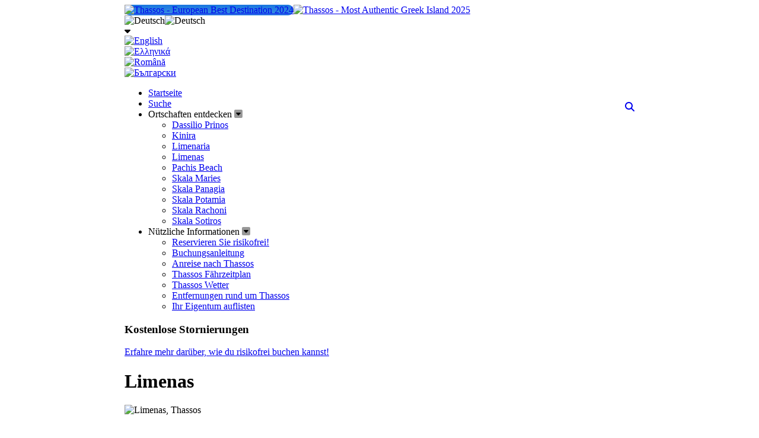

--- FILE ---
content_type: text/html; charset=utf-8
request_url: https://www.thassos-holiday-rentals.com/de/limenas/
body_size: 13480
content:

<!DOCTYPE html PUBLIC "-//W3C//DTD XHTML 1.0 Transitional//EN" "http://www.w3.org/TR/xhtml1/DTD/xhtml1-transitional.dtd">
<html xmlns="http://www.w3.org/1999/xhtml" xml:lang="de-de" lang="de-de" >
  <head>
<link rel="stylesheet" href="/templates/rt_infuse_j15/css/css-e1b86646fa77635c9cd22ae02bc9226d.php" type="text/css" />


<link rel="stylesheet" href="/templates/rt_infuse_j15/css/thr/css-fdca4d7dbe8f8aa3da6fa36513633bab.php" type="text/css" />


<link rel="stylesheet" href="/templates/system/css/css-8754621e834e0383798d8e1b76e794bf.php" type="text/css" />


<link rel="stylesheet" href="/templates/rt_infuse_j15/plugins/flickity/css-796563e210517d27fdca1a82192cbfce.php" type="text/css" />


<link rel="stylesheet" href="/templates/rt_infuse_j15/plugins/mobiscroll/v1/css/css-bbcba3c009000fa58e1045683787b1a2.php" type="text/css" />


<link rel="stylesheet" href="/templates/rt_infuse_j15/plugins/animate/css-bc72ff36b4d1d364aafc3619895b3883.php" type="text/css" />


<link rel="stylesheet" href="/modules/mod_jflanguageselection/tmpl/css-1537481d9032d473411a9247313da23e.php" type="text/css" />


<script type="text/javascript" src="/cache/js-16a8413340ababc36427ccde4bb2c816.php" defer></script>


    <meta name="viewport" content="width=860">
    <!-- <meta name="google" content="notranslate"> -->
    <script type="text/javascript" src="/templates/rt_infuse_j15/plugins/jquery/jquery.min.js"></script>
    
    
    
          
            
    
    <script src="https://kit.fontawesome.com/b2fc37ff1a.js" crossorigin="anonymous" async defer></script>
      <base href="https://www.thassos-holiday-rentals.com/de/limenas/" />
  <meta http-equiv="content-type" content="text/html; charset=utf-8" />
  <meta name="robots" content="index, follow" />
  <meta name="keywords" content="Limenas, Limenas ist die Hauptstadt von Thassos und hat Strände, Ruinen und alles, was Sie für Ihren Urlaub benötigen." />
  <meta name="description" content="Private Villen, Ferienhäuser, Apartments und Bungalows, perfekt für große Gruppen, lange Aufenthalte und wirklich einzigartige Erlebnisse auf Thassos. Buchen Sie Ihre jetzt, risikofrei!" />
  
  <title>Thassos Holiday Rentals - Ferienwohnungen in Limenas finden</title>
  <link rel="canonical" href="https://www.thassos-holiday-rentals.com/de/limenas/">
  
  
  
  
  
  
  
  
  
  
  
  
  
  
  
  
  
  
  
  
  
  <style type="text/css">
    <!--

	div.wrapper { margin: 0 auto; width: 860px;padding:0;}
	body { min-width:860px;}
	#inset-block-left { width:0px;padding:0;}
	#inset-block-right { width:0px;padding:0;}
	#maincontent-block { margin-right:0px;margin-left:0px;}
	
	.s-c-s .colmid { left:0px;}
	.s-c-s .colright { margin-left:-0px;}
	.s-c-s .col1pad { margin-left:0px;}
	.s-c-s .col2 { left:0px;width:0px;}
	.s-c-s .col3 { width:0px;}
	
	.s-c-x .colright { left:0px;}
	.s-c-x .col1wrap { right:0px;}
	.s-c-x .col1 { margin-left:0px;}
	.s-c-x .col2 { right:0px;width:0px;}
	
	.x-c-s .colright { margin-left:-0px;}
	.x-c-s .col1 { margin-left:0px;}
	.x-c-s .col3 { left:0px;width:0px;}
	
    -->
  </style>
  
  
  
  
  <script type="text/javascript">

		        window.addEventListener('load', function(event) {
					new Fusion('ul.menutop', {
						pill: 1,
						effect: 'slide and fade',
						opacity: 1,
						hideDelay: 500,
						tweakInitial: {'x': -12, 'y': 2},
        				tweakSubsequent: {'x': -12, 'y': -14},
						menuFx: {duration: 400, transition: Fx.Transitions.Quint.easeOut},
						pillFx: {duration: 400, transition: Fx.Transitions.Quint.easeOut}
					});
	            });
		window.templatePath = '/templates/rt_infuse_j15';
		window.uri = '';
		window.currentStyle = 'style4';
	
  </script>
  <link rel="stylesheet" href="https://www.thassos-holiday-rentals.com/components/com_sobi2/includes/com_sobi2.css" type="text/css" />

    
                
    
                          
          <style>
        /* roboto-regular - latin_greek_cyrillic */
        @font-face {
          font-family: 'Roboto';
          font-style: normal;
          font-weight: 400;
          font-display: swap;
          src: url('/templates/rt_infuse_j15/fonts/roboto-v20-latin_greek_cyrillic-regular.eot'); /* IE9 Compat Modes */
          src: local(''),
              url('/templates/rt_infuse_j15/fonts/roboto-v20-latin_greek_cyrillic-regular.eot?#iefix') format('embedded-opentype'), /* IE6-IE8 */
              url('/templates/rt_infuse_j15/fonts/roboto-v20-latin_greek_cyrillic-regular.woff2') format('woff2'), /* Super Modern Browsers */
              url('/templates/rt_infuse_j15/fonts/roboto-v20-latin_greek_cyrillic-regular.woff') format('woff'), /* Modern Browsers */
              url('/templates/rt_infuse_j15/fonts/roboto-v20-latin_greek_cyrillic-regular.ttf') format('truetype'), /* Safari, Android, iOS */
              url('/templates/rt_infuse_j15/fonts/roboto-v20-latin_greek_cyrillic-regular.svg#Roboto') format('svg'); /* Legacy iOS */
        }
        /* roboto-700 - latin_greek_cyrillic */
        @font-face {
          font-family: 'Roboto';
          font-style: normal;
          font-weight: 700;
          font-display: swap;
          src: url('/templates/rt_infuse_j15/fonts/roboto-v20-latin_greek_cyrillic-700.eot'); /* IE9 Compat Modes */
          src: local(''),
              url('/templates/rt_infuse_j15/fonts/roboto-v20-latin_greek_cyrillic-700.eot?#iefix') format('embedded-opentype'), /* IE6-IE8 */
              url('/templates/rt_infuse_j15/fonts/roboto-v20-latin_greek_cyrillic-700.woff2') format('woff2'), /* Super Modern Browsers */
              url('/templates/rt_infuse_j15/fonts/roboto-v20-latin_greek_cyrillic-700.woff') format('woff'), /* Modern Browsers */
              url('/templates/rt_infuse_j15/fonts/roboto-v20-latin_greek_cyrillic-700.ttf') format('truetype'), /* Safari, Android, iOS */
              url('/templates/rt_infuse_j15/fonts/roboto-v20-latin_greek_cyrillic-700.svg#Roboto') format('svg'); /* Legacy iOS */
        }

        /* roboto-condensed-regular - latin_greek_cyrillic */
        @font-face {
          font-family: 'Roboto Condensed';
          font-style: normal;
          font-weight: 400;
          font-display: swap;
          src: url('/templates/rt_infuse_j15/fonts/roboto-condensed-v19-latin_greek_cyrillic-regular.eot'); /* IE9 Compat Modes */
          src: local(''),
              url('/templates/rt_infuse_j15/fonts/roboto-condensed-v19-latin_greek_cyrillic-regular.eot?#iefix') format('embedded-opentype'), /* IE6-IE8 */
              url('/templates/rt_infuse_j15/fonts/roboto-condensed-v19-latin_greek_cyrillic-regular.woff2') format('woff2'), /* Super Modern Browsers */
              url('/templates/rt_infuse_j15/fonts/roboto-condensed-v19-latin_greek_cyrillic-regular.woff') format('woff'), /* Modern Browsers */
              url('/templates/rt_infuse_j15/fonts/roboto-condensed-v19-latin_greek_cyrillic-regular.ttf') format('truetype'), /* Safari, Android, iOS */
              url('/templates/rt_infuse_j15/fonts/roboto-condensed-v19-latin_greek_cyrillic-regular.svg#RobotoCondensed') format('svg'); /* Legacy iOS */
        }

        /* roboto-slab-regular - latin_greek_cyrillic */
        @font-face {
          font-family: 'Roboto Slab';
          font-style: normal;
          font-weight: 400;
          font-display: swap;
          src: url('/templates/rt_infuse_j15/fonts/roboto-slab-v13-latin_greek_cyrillic-regular.eot'); /* IE9 Compat Modes */
          src: local(''),
              url('/templates/rt_infuse_j15/fonts/roboto-slab-v13-latin_greek_cyrillic-regular.eot?#iefix') format('embedded-opentype'), /* IE6-IE8 */
              url('/templates/rt_infuse_j15/fonts/roboto-slab-v13-latin_greek_cyrillic-regular.woff2') format('woff2'), /* Super Modern Browsers */
              url('/templates/rt_infuse_j15/fonts/roboto-slab-v13-latin_greek_cyrillic-regular.woff') format('woff'), /* Modern Browsers */
              url('/templates/rt_infuse_j15/fonts/roboto-slab-v13-latin_greek_cyrillic-regular.ttf') format('truetype'), /* Safari, Android, iOS */
              url('/templates/rt_infuse_j15/fonts/roboto-slab-v13-latin_greek_cyrillic-regular.svg#RobotoSlab') format('svg'); /* Legacy iOS */
        }
      </style>
        <!-- Global site tag (gtag.js) - Google Analytics -->
    <script async src="https://www.googletagmanager.com/gtag/js?id=UA-3144881-21"></script>
    <script>
      window.dataLayer = window.dataLayer || [];
      function gtag(){dataLayer.push(arguments);}
      gtag('js', new Date());

      gtag('config', 'UA-3144881-21');

      (function(h,o,t,j,a,r){
        h.hj=h.hj||function(){(h.hj.q=h.hj.q||[]).push(arguments)};
        h._hjSettings={hjid:2363563,hjsv:6};
        a=o.getElementsByTagName('head')[0];
        r=o.createElement('script');r.async=1;
        r.src=t+h._hjSettings.hjid+j+h._hjSettings.hjsv;
        a.appendChild(r);
      })(window,document,'https://static.hotjar.com/c/hotjar-','.js?sv=');

      window.onerror = function(message, source, lineno, colno, error) {
        gtag('event', `${message}`, {
          'event_label': `${source}:${lineno}:${colno}`,
          'event_category': 'Javascript Error',
          'non_interaction': true
        });
      }
    </script>

    
  </head>
  <body id="ff-roboto" class="f-roboto style4 full  iehandle">
  <!--Begin Header-->
  <div id="header">
    <div class="wrapper">
      <div class="padding">
        <!--Begin Logo-->
                <div class="logo-module" style="overflow: visible;">
                      <a href="/de" id="logo"></a>
          
          <div id="thassos-awards" style="display: flex; column-gap: 15px;">
            <a href="/images/thassos-top-20/thassos-top-20.pdf">
              <img alt="Thassos - European Best Destination 2024" src="/images/thassos-top-20/thassos-top-20.png" style="width: 142px; background: rgb(27, 119, 223); border-radius: 32px; background: linear-gradient(180deg, rgba(27, 119, 223, 1) 0%, rgba(57, 143, 227, 1) 100%);">
            </a>
            <a href="https://www.worldtravelawards.com/award-greeces-leading-authentic-island-destination-2025" rel="noopener noreferrer">
              <img alt="Thassos - Most Authentic Greek Island 2025" src="/images/thassos_most_authentic_greek_island_2025.png" style="width: 95px;">
            </a>
          </div>

        </div>
                <!--End Logo-->
        
                <div id="top-right-surround">
                <div id="top-right">		<div class="moduletable">
					<div id="jflanguageselection"><div class="rawimages"><div id="active_language"><img src="https://www.thassos-holiday-rentals.com/modules/mod_jflanguageselection/flags/de-DE.png" alt="Deutsch" title="Deutsch" /><img src="https://www.thassos-holiday-rentals.com/modules/mod_jflanguageselection/flags/de-AT.png" alt="Deutsch" title="Deutsch" /></div></div><i class="dropdown fas fa-caret-down"></i><div class="inactive_languages"><div><a href="https://www.thassos-holiday-rentals.com/en/limenas/"><img src="https://www.thassos-holiday-rentals.com/modules/mod_jflanguageselection/flags/en-GB.png" alt="English" title="English" /></a></div><div><a href="https://www.thassos-holiday-rentals.com/gr/limenas/"><img src="https://www.thassos-holiday-rentals.com/modules/mod_jflanguageselection/flags/el-GR.png" alt="Ελληνικά" title="Ελληνικά" /></a></div><div><a href="https://www.thassos-holiday-rentals.com/ro/limenas/"><img src="https://www.thassos-holiday-rentals.com/modules/mod_jflanguageselection/flags/ro-RO.png" alt="Română" title="Română" /></a></div><div><a href="https://www.thassos-holiday-rentals.com/bg/limenas/"><img src="https://www.thassos-holiday-rentals.com/modules/mod_jflanguageselection/flags/bg-BG.png" alt="Български" title="Български" /></a></div></div></div></div><!--JoomFish V2.1.7 (Dafad)-->
<!-- &copy; 2003-2011 Think Network, released under the GPL. -->
<!-- More information: at http://www.joomfish.net -->
		</div>
	</div>
                <!--Begin Search-->
                <!--End Search-->
        </div>
              </div>
    </div>
  </div>
  <!--End Header-->
  <div class="wrapper">
    <!--Begin Showcase-->
        <div class="show-m">
      <!--Begin Horizontal Menu-->
            <div id="horiz-menu" class="fusion">
        <div class="wrapper">
          <div class="padding">
            <div id="horizmenu-surround">
                          <ul class="menutop level1" >
			<li class="item6 root" >
			<a class="orphan item bullet" href="/de"  >
			<span>
		    			Startseite			   
			</span>
		</a>
		
		
</li>	
			<li class="item80 root" >
			<a class="orphan item image" href="/de/search/"  >
			<span>
		    		                      <i class="fas fa-search" style="float: right;margin: 6px 0px 0 10px;"></i>
            		    			Suche			   
			</span>
		</a>
		
		
</li>	
			<li class="item23 parent active root" >
			<span class="daddy item bullet nolink">
		    <span>
		        		    Ortschaften entdecken		                  <i class="fad fa-caret-square-down"></i>
      		    </span>
		</span>
		
			<div class="fusion-submenu-wrapper level2 columns2">
			<div class="drop-top"></div>
			<ul class="level2 columns2">
							
					<li class="item71" >
			<a class="orphan item bullet" href="/de/dassilio-prinos/"  >
			<span>
		    			Dassilio Prinos			   
			</span>
		</a>
		
		
</li>	
							
					<li class="item5" >
			<a class="orphan item bullet" href="/de/kinira/"  >
			<span>
		    			Kinira			   
			</span>
		</a>
		
		
</li>	
							
					<li class="item60" >
			<a class="orphan item bullet" href="/de/limenaria/"  >
			<span>
		    			Limenaria			   
			</span>
		</a>
		
		
</li>	
							
					<li class="item16 active" >
			<a class="orphan item bullet" href="/de/limenas/"  >
			<span>
		    			Limenas			   
			</span>
		</a>
		
		
</li>	
							
					<li class="item21" >
			<a class="orphan item bullet" href="/de/pachis-beach/"  >
			<span>
		    			Pachis Beach			   
			</span>
		</a>
		
		
</li>	
							
					<li class="item62" >
			<a class="orphan item bullet" href="/de/skala-maries/"  >
			<span>
		    			Skala Maries			   
			</span>
		</a>
		
		
</li>	
							
					<li class="item7" >
			<a class="orphan item bullet" href="/de/skala-panagia/"  >
			<span>
		    			Skala Panagia			   
			</span>
		</a>
		
		
</li>	
							
					<li class="item13" >
			<a class="orphan item bullet" href="/de/skala-potamia/"  >
			<span>
		    			Skala Potamia			   
			</span>
		</a>
		
		
</li>	
							
					<li class="item18" >
			<a class="orphan item bullet" href="/de/skala-rachoni/"  >
			<span>
		    			Skala Rachoni			   
			</span>
		</a>
		
		
</li>	
							
					<li class="item64" >
			<a class="orphan item bullet" href="/de/skala-sotiros/"  >
			<span>
		    			Skala Sotiros			   
			</span>
		</a>
		
		
</li>	
							</ul>
		</div>
		
</li>	
			<li class="item26 parent root" >
			<span class="daddy item bullet nolink">
		    <span>
		        		    Nützliche Informationen		                  <i class="fad fa-caret-square-down"></i>
      		    </span>
		</span>
		
			<div class="fusion-submenu-wrapper level2">
			<div class="drop-top"></div>
			<ul class="level2">
							
					<li class="item81" >
			<a class="orphan item bullet" href="/de/book-risk-free"  >
			<span>
		    			Reservieren Sie risikofrei!			   
			</span>
		</a>
		
		
</li>	
							
					<li class="item55" >
			<a class="orphan item bullet" href="/de/booking-guide"  >
			<span>
		    			Buchungsanleitung			   
			</span>
		</a>
		
		
</li>	
							
					<li class="item56" >
			<a class="orphan item bullet" href="/de/traveling-to-thassos"  >
			<span>
		    			Anreise nach Thassos			   
			</span>
		</a>
		
		
</li>	
							
					<li class="item17" >
			<a class="orphan item bullet" href="/de/thassos-ferry-schedules"  >
			<span>
		    			Thassos Fährzeitplan			   
			</span>
		</a>
		
		
</li>	
							
					<li class="item82" >
			<a class="orphan item bullet" href="/de/thassos-weather"  >
			<span>
		    			Thassos Wetter			   
			</span>
		</a>
		
		
</li>	
							
					<li class="item57" >
			<a class="orphan item bullet" href="/de/distances-around-thassos"  >
			<span>
		    			Entfernungen rund um Thassos			   
			</span>
		</a>
		
		
</li>	
							
					<li class="item25" >
			<a class="orphan item bullet" href="/de/list-your-property"  >
			<span>
		    			Ihr Eigentum auflisten			   
			</span>
		</a>
		
		
</li>	
							</ul>
		</div>
		
</li>	
	</ul>
                        </div>
          <div class="clr"></div>
          </div>
        </div>
      </div>
            <!--End Horizontal Menu-->
      <!--Begin Showcase Modules-->
                  <div id="showmodules" class="spacer w99">
                <div class="block full">
          	<div class="">
		<div class="moduletable">
			<div class="module-padding">
								<h3>Kostenlose Stornierungen</h3>
<p><a href="/de/book-risk-free/">Erfahre mehr darüber, wie du risikofrei buchen kannst!</a></p>			</div>
		</div>
	</div>
	
        </div>
                              </div>
            <!--End Showcase Modules-->
    </div>
        <!--End Showcase-->
    <!--Begin Scroller-->
        <!--End Scroller-->
    <!--Begin Main Body-->
    <div class="main-m">
      <div id="main-body">
        <div id="main-content" class="x-c-x">
            <div class="colmask leftmenu "><div class="wrapper">                <div class="colmid">
                  <div class="colright">
                   <!--Begin Main Column (col1wrap)-->
                  <div class="col1wrap">
                      <div class="col1pad">
                          <div class="col1">
                          <div id="maincol">
                                                                                                  <div class="bodycontent">
                                                                                    <div id="maincontent-block">
                            
                                                        
<!-- Start of Sigsiu Online Business Index 2 component -->
<div class="componentheading"></div>
<div class='sobi2 '>



<div class="sobi2CompDesc">
	<div class='category_description hidden'><!-- GENERATED: 2021-02-22T10:52:47+02:00 -->

<h1 class="header">Limenas</h1>
<img class="village" src="/../images/villages/limenas.jpg" alt="Limenas, Thassos">

<p>Limenas, auch als die Stadt Thassos bekannt, ist die historisch und kulturell reiche Hauptstadt der Insel. Hier finden Sie alle Einrichtungen, die Sie von einer griechischen Insel erwarten würden, sowie viele andere, die Sie nicht erwarten würden hier zu finden!</p>

<p>Es bietet anspruchsvolle Bars und Restaurants, Snackbars, Supermärkte und Mini-Märkte, Geschäfte mit stilvoller Kleidung, Schuhe und allen Urlaubsanforderungen, Apotheken, Ärzte, Post, Telekommunikation und Polizei, Reisebüros und Reiseveranstalterbüros. Sie können Internetcafés finden, Ihr Handy aufladen, Ihre digitalen Fotos drucken lassen, Blumen an Ihre Lieben schicken, sogar Champagner und Schokolade kaufen und aktuelle Kopien von Zeitungen in Ihrer Muttersprache erhalten. Es ist auch der Endpunkt für den lokalen Rundinselbusverkehr sowie für die Fähren, fliegenden Delfine und Taxis. Es verfügt über einen blühenden Hafen, umfangreiche Parkplätze und zwei Sandstrände am Stadtrand. Es ist ganzjährig bewohnt, so dass Sie sich die Zeit damit vertreiben können, indem Sie den Fischern beim Landen ihrer Fänge, reparieren ihrer Netze oder Boote zusehen können und dennoch alle anderen Einrichtungen haben, die die Bewohner der Insel benötigen.</p>

<p>Es bietet Wassertaxis zu den lokalen Stränden, weiter um die Küste herum, und als Stadt bietet es ein breites Spektrum an Unterhaltung für jedes Alter und alle Anforderungen. Hier befinden sich das örtliche Museum, zahlreiche Antiquitäten - wunderschön ausgegraben und erklärt - und der Zugang zum alten Theater und zur Akropolis. Es liegt in einer geschützten Bucht mit den dicht bewaldeten grünen Hügeln der Insel rundum und bietet Spaziergänge in und um die verwinkelten Straßen oder weiter draußen in die Berge oder an der Küste zu den anderen Buchten. Es ist absolut ideal für jeden, der nahe am Geschehen sein möchte, Teil einer traditionellen Gemeinschaft sein möchtet, mit leicht zu findenden Ruhezonen wo sie sich mit Einheimischen unterhalten können, sowie abgelegene Buchten, die nur wenige Minuten zu Fuß oder mit dem Auto entfernt sind.</p>

<a href='#' class='toggle_visibility'>Klicken Sie hier, um mehr zu erfahren.</a></div>


</div><!-- empty cache content -->
		<div class="sobi2Listing">
			<tr><ul class='tabs'><li trackEvent='search_list_view' class='tab-link current list' data-tab='tab-1' ><i class='fas fa-th-list' style='margin-right:5px'></i> Listenansicht</li><li trackEvent='search_map_view' class='tab-link map' data-tab='tab-2'><i class='fas fa-map-marked-alt' style='margin-right:5px'></i> Kartenansicht</li><li class='no-tab results'><i class="fad fa-house"></i> <span class="filter-count"></span></li></ul><div id='tab-1' class='tab-content current'><div id="search" style="margin-bottom:20px;visibility:hidden" mbsc-form>
  <div style="display: block">
    <div class="mbsc-grid" style="padding:0">
      <div class="mbsc-row mbsc-btn-group-block" style="margin-left:0;margin-right:0">
        <div class="mbsc-col-8" style="padding-left:0">
          <button trackEvent="filter_button" id="showSearchFilters" class="mbsc-btn-success animate__animated animate__shakeX animate__delay-2s mbsc-control mbsc-btn mbsc-no-touch mbsc-ios mbsc-ltr" style="background:#1568a2;font-size:20px"><i class="fas fa-search" style="margin-right:10px"></i> Filtersuche / Verfügbarkeit prüfen</button>
        </div>
        <div class="mbsc-col-4" style="padding-right:0">
          <button trackEvent="reset_button"mbsc-button class="mbsc-btn-warning reset" data-filter="reset" style="font-size:20px"><i class="fas fa-undo" style="margin-right:10px"></i> Zurücksetzen</button>
        </div>
      </div>
    </div>
  </div>

  <div class="season-dates" style="margin: 20px 0;">
                <label trackEvent="low_season_button" class="mbsc-segmented-success animate__animated animate__shakeX animate__delay-3s">
        <div style="line-height:1.75em">&nbsp;<i class="fas fa-euro-sign"></i>&nbsp;</div>
        <div style="line-height:1.75em"><strong>Ruhige Saison</strong></div>
        <div style="line-height:1.75em">01/05 - 10/06 &  21/09 - 31/10</div>
        <input mbsc-segmented type="radio" name="group-primary" class="prices_seasons" value="low_season">
      </label>
                <label trackEvent="mid_season_button" class="mbsc-segmented-success animate__animated animate__shakeX animate__delay-4s">
        <div style="line-height:1.75em">&nbsp;<i class="fas fa-euro-sign"></i><i class="fas fa-euro-sign"></i>&nbsp;</div>
        <div style="line-height:1.75em"><strong>Mittelsaison</strong></div>
        <div style="line-height:1.75em">11/06 - 30/06 &  01/09 - 20/09</div>
        <input mbsc-segmented type="radio" name="group-primary" class="prices_seasons" value="mid_season">
      </label>
                <label trackEvent="high_season_button" class="mbsc-segmented-success animate__animated animate__shakeX animate__delay-5s">
        <div style="line-height:1.75em">&nbsp;<i class="fas fa-euro-sign"></i><i class="fas fa-euro-sign"></i><i class="fas fa-euro-sign"></i>&nbsp;</div>
        <div style="line-height:1.75em"><strong>Hochsaison</strong></div>
        <div style="line-height:1.75em">01/07 - 31/08</div>
        <input mbsc-segmented type="radio" name="group-primary" class="prices_seasons" value="high_season">
      </label>
      </div>

  <div id="search_filter_modal_content" class="filter_modal mbsc-cloak">
    <div class="filters">
      <label>
        Name        <input mbsc-input class="quicksearch" type="text" data-input-style="outline" placeholder="Hier den Namen eingeben..." />
      </label>
      
            <div class="village">
        <label>
          Ortschaft          <select mbsc-dropdown class="combo-filter filter-village" data-filter="village" data-input-style="outline" disabled>
            <option value="">Beliebig</option>
                          <option value=".village-2" selected>Limenas</option>
                      </select>
        </label>
      </div>
      
                      <div class="accom-type">
          <label>
            Typ            <select mbsc-dropdown class="combo-filter filter-accom-type" data-filter="accom-type" data-input-style="outline">
              <option value="">Beliebig</option>
                              <option value=".type-29">Bungalows</option>
                              <option value=".type-27">Ferienhäuser</option>
                              <option value=".type-28">Ferienwohnungen</option>
                          </select>
          </label>
        </div>
      
      <style>
        #arrival_departure { margin: 1.5em; padding: 15px; border: 1px solid #ccc; border-radius: 8px; background: white; }
        .mbsc-range-btn-t { display: none !important }
        .mbsc-ios.mbsc-fr-inline .mbsc-fr-w { border-top: 0 !important }
        .mbsc-ios.mbsc-fr-inline .mbsc-fr-c { border-bottom: 0 !important }
        .mbsc-cal-day0, .mbsc-cal-day6 { background-color: #fffcf1 !important; }
        .mbsc-ios .mbsc-selected .mbsc-cal-cell-txt { background: #007bff !important; }
        .mbsc-cal-day-i { z-index: 2; }
        .mbsc-ios.mbsc-range .mbsc-cal .mbsc-cal-day.mbsc-cal-day-hl .mbsc-cal-day-date, .mbsc-ios.mbsc-range .mbsc-cal-day.mbsc-selected:after { z-index: 1; }
        .reset-bottom-borders {
          border-bottom: 0 !important;
          border-bottom-left-radius: 0 !important;
          border-bottom-right-radius: 0 !important;
        }
        .reset-top-borders {
          border-top: 0 !important;
          border-top-left-radius: 0 !important;
          border-top-right-radius: 0 !important;
        }
        .arrival_departure_selectors {
          background: white;
          border: 1px solid #cccccc;
          border-radius: 8px;
          margin: 1.4em;
          margin-top: -30px;
          padding-top: 5px;
        }
      </style>

      <label>
        <input mbsc-switch type="checkbox" data-input-style="outline" id="search_by_dates_toggle"> Verfügbarkeit prüfen        <span class="mbsc-desc">Wenn sie den Zeitraum schon wissen, können Sie ihn hier eingeben.</span>
      </label>
      
      <div class="arrival_departure_selectors" style="display: none">
        <div id="arrival_departure"></div>
        <label>
          Ankunft          <input mbsc-input id="arrival_input" data-input-style="outline" placeholder="Im Kalender auswählen" readonly />
        </label>
        <label>
          Abreise          <input mbsc-input id="departure_input" data-input-style="outline" placeholder="Im Kalender auswählen" readonly />
        </label>

        <div class="number_nights" style="display: none">
          <label>
            Nächte            <input mbsc-input id="nights" data-input-style="outline" disabled />
          </label>
        </div>
      </div>

      <div class="occupancy">
        <div class="adults-container">
          <label for="md-adults">Erwachsene <span class="adults max"></span></label>
          <input mbsc-stepper id="md-adults" class="combo-filter filter-occupancy" name="adults" type="number" value="1" min="1" max="10" data-val="left" data-filter="occupancy" data-input-style="outline"/>
        </div>
        <div class="children-container">
          <label for="md-children">Kinder <span class="children max"></span></label>
          <input mbsc-stepper id="md-children" class="combo-filter filter-occupancy" name="children" type="number" value="0" min="0" max="10" data-val="left" data-filter="occupancy" data-input-style="outline" placeholder="0"/>
        </div>
      </div>

      <div class="bedrooms">
        <label for="md-bedrooms">Bettzimmer</label>
        <input mbsc-stepper id="md-bedrooms" class="combo-filter filter-bedrooms" name="bedrooms" type="number" min="0" max="2" data-val="left" data-filter="bedrooms" data-input-style="outline" placeholder="Beliebig" readonly/>
      </div>
      
      <div class="bathrooms">
        <label for="md-bathrooms">Badezimmer</label>
        <span class="mbsc-desc">& WCs</span>
        <input mbsc-stepper id="md-bathrooms" class="combo-filter filter-bathrooms" name="bathrooms" type="number" min="0" max="2" data-val="left" data-filter="bathrooms" data-input-style="outline" placeholder="Beliebig" readonly/>
      </div>

      <div class="features mbsc-no-touch mbsc-control-w mbsc-input-outline mbsc-ios mbsc-ltr" style="background:white">
        <!-- <label>
          <input class="combo-filter filter-beach" mbsc-checkbox type="checkbox" name="beach" value=".beach-100" data-filter="features">
          Within 100 meters of the beach
        </label> -->
        <label>
          <input class="combo-filter filter-pool" mbsc-checkbox type="checkbox" name="pool" value=".pool" data-filter="features">
          Swimmingpool        </label>
        <!-- <label>
          <input class="combo-filter filter-free-wifi" mbsc-checkbox type="checkbox" name="free-wifi" value=".free-wifi" data-filter="features"> 
                  </label> -->
        <label>
          <input class="combo-filter filter-pet-friendly" mbsc-checkbox type="checkbox" name="pet-friendly" value=".pet-friendly" data-filter="features"> 
          Kleine Haustiere mit vorheriger Zustimmung erlaubt (100€ Zusätzliche Gebühr)        </label>
      </div>
    </div>
  </div>
</div>

<script>
  const roomArray = [[4, 2]];
  const strings = {
    "popup_window_title": "Suche nach einer Ferienwohnung",
    "search_results_button": "Ergebnisse anzeigen",
    "result_count_one": "%result_count% Unterkünft",
    "result_count_many": "%result_count% Unterkünfte",
  }
</script>

<script src="/templates/rt_infuse_j15/plugins/sobi2/search.js?v=6"></script>
<div id="search_grid" class="any_season">
  <div class="rental vacant gt_photo type-28 village-2 pet-friendly adults_1_children_0 adults_1_children_1 adults_1_children_2 adults_1_children_3 adults_1_children_4 adults_1_children_5 adults_2_children_0 adults_2_children_1 adults_2_children_2 adults_2_children_3 adults_2_children_4 adults_3_children_0 adults_3_children_1 adults_3_children_2 adults_3_children_3 adults_4_children_0 adults_4_children_1 adults_4_children_2" data-rental-id="221" data-rental-name="Aquarius" data-rental-id="221" data-rental-bedrooms="2" data-rental-bathrooms="1" data-rental-vacant="">
    <div class="photo">
      <div class="booked">
        <div class="message">
          <h2>Nicht verfügbar<br><span class="date_range"></span></h2>
          <a class="when_is_it_available_link" href="https://www.thassos-holiday-rentals.com/de/aquarius?Itemid=16#availability_section" title="Aquarius">Sie sind flexibel? Hier können Sie die Verfügbarkeit prüfen.</a>
        </div>
      </div>
      <div class="price">
        <div class="any_season animate__animated animate__jackInTheBox animate__duration-1s">
          <p>Ferienwohnung ab <strong>910€ / Woche</strong> <span class="per_night">(130€ / Nacht)</span></p>
        </div>
        <div class="low_season animate__animated animate__jackInTheBox animate__duration-1s">
          <p>Ferienwohnung für <strong>910€ / Woche</strong> <span class="per_night">(130€ / Nacht)</span></p>
        </div>
        <div class="mid_season animate__animated animate__jackInTheBox animate__duration-1s">
          <p>Ferienwohnung für <strong>1120€ / Woche</strong> <span class="per_night">(160€ / Nacht)</span></p>
        </div>
        <div class="high_season animate__animated animate__jackInTheBox animate__duration-1s">
          <p>Ferienwohnung für <strong>1295€ / Woche</strong> <span class="per_night">(185€ / Nacht)</span></p>
        </div>
      </div>
      <a trackEvent="rental_photo_link" href="https://www.thassos-holiday-rentals.com/de/aquarius?Itemid=16" title="Aquarius">
        <img class="lazyload" src="https://gothassos-1.imgix.net/directory/hotels/26332/39458-f05b726fc205cd2181c8a0530c088bfb.jpg?auto=&fm=avif&w=10&s=6785eed463127b7c8bcf960c6f9bd2d8" data-src="https://gothassos-1.imgix.net/directory/hotels/26332/39458-f05b726fc205cd2181c8a0530c088bfb.jpg?auto=enhance&fm=avif&w=953&s=e0ae779a8b58a4569893a477ea3a1160">
      </a>
    </div>
    <div class="information_section">
      <h2 class="name">
        <a trackEvent="rental_name_link" href="https://www.thassos-holiday-rentals.com/de/aquarius?Itemid=16" title="Aquarius">Aquarius</a>
              </h2>

      <div trackEvent="rental_village_link" class="village"><i class="fas fa-map-marker-alt"></i> <a href="https://www.thassos-holiday-rentals.com/de/limenas/" title="Limenas ist die Hauptstadt von Thassos und hat Strände, Ruinen und alles, was Sie für Ihren Urlaub benötigen.">Limenas</a></div>

              <div class="beach">
          <i class="fal fa-umbrella-beach"></i> 100 Meter vom Strand</li>
        </div>
      
      <div class="quick_info grid">
                  <div class="item cp_tooltip top" data-text="Maximum Erwachsene">
            <div class="value">
              4 <i class="fas fa-male"></i>
            </div>
          </div>
                
                  <div class="item cp_tooltip top" data-text="Maximum Kinder (bis zu 12 Jahren)">
            <div class="value">
              2 <i class="fas fa-child"></i>
            </div>
          </div>
        
                  <div class="item cp_tooltip top" data-text="Wohnbereich">
            <div class="value">
              80 m<sup>2</sup>
            </div>
          </div>
                
                  <div class="item cp_tooltip top" data-text="Schlafzimmer">
            <div class="value">
              2 <i class="fal fa-door-open"></i>
            </div>
          </div>
                
                  <div class="item cp_tooltip top" data-text="Toilette(n) mit Waschbereich(en)">
            <div class="value">
              1 <i class="far fa-bath"></i>
            </div>
          </div>
                
              </div>
    </div>
    <div class="clear"></div>
  </div>

  <div class="rental vacant gt_photo type-29 village-2 pet-friendly adults_1_children_0 adults_1_children_1 adults_1_children_2 adults_1_children_3 adults_1_children_4 adults_1_children_5 adults_2_children_0 adults_2_children_1 adults_2_children_2 adults_2_children_3 adults_2_children_4 adults_3_children_0 adults_3_children_1 adults_3_children_2 adults_3_children_3 adults_4_children_0 adults_4_children_1 adults_4_children_2" data-rental-id="7" data-rental-name="Armonia" data-rental-id="7" data-rental-bedrooms="2" data-rental-bathrooms="1" data-rental-vacant="">
    <div class="photo">
      <div class="booked">
        <div class="message">
          <h2>Nicht verfügbar<br><span class="date_range"></span></h2>
          <a class="when_is_it_available_link" href="https://www.thassos-holiday-rentals.com/de/armonia?Itemid=16#availability_section" title="Armonia">Sie sind flexibel? Hier können Sie die Verfügbarkeit prüfen.</a>
        </div>
      </div>
      <div class="price">
        <div class="any_season animate__animated animate__jackInTheBox animate__duration-1s">
          <p>Bungalow ab <strong>875€ / Woche</strong> <span class="per_night">(125€ / Nacht)</span></p>
        </div>
        <div class="low_season animate__animated animate__jackInTheBox animate__duration-1s">
          <p>Bungalow für <strong>875€ / Woche</strong> <span class="per_night">(125€ / Nacht)</span></p>
        </div>
        <div class="mid_season animate__animated animate__jackInTheBox animate__duration-1s">
          <p>Bungalow für <strong>1050€ / Woche</strong> <span class="per_night">(150€ / Nacht)</span></p>
        </div>
        <div class="high_season animate__animated animate__jackInTheBox animate__duration-1s">
          <p>Bungalow für <strong>1190€ / Woche</strong> <span class="per_night">(170€ / Nacht)</span></p>
        </div>
      </div>
      <a trackEvent="rental_photo_link" href="https://www.thassos-holiday-rentals.com/de/armonia?Itemid=16" title="Armonia">
        <img class="lazyload" src="https://gothassos-1.imgix.net/directory/hotels/27117/41597-9e072486d89cd9238fcf35b190ab353f.jpg?auto=&fm=avif&w=10&s=e2a2d33196f5fd785d83fb13964cf03a" data-src="https://gothassos-1.imgix.net/directory/hotels/27117/41597-9e072486d89cd9238fcf35b190ab353f.jpg?auto=enhance&fm=avif&w=953&s=25e9643fbfde214ab3763ce47f7a205a">
      </a>
    </div>
    <div class="information_section">
      <h2 class="name">
        <a trackEvent="rental_name_link" href="https://www.thassos-holiday-rentals.com/de/armonia?Itemid=16" title="Armonia">Armonia</a>
              </h2>

      <div trackEvent="rental_village_link" class="village"><i class="fas fa-map-marker-alt"></i> <a href="https://www.thassos-holiday-rentals.com/de/limenas/" title="Limenas ist die Hauptstadt von Thassos und hat Strände, Ruinen und alles, was Sie für Ihren Urlaub benötigen.">Limenas</a></div>

              <div class="beach">
          <i class="fal fa-umbrella-beach"></i> 560 Meter vom Strand</li>
        </div>
      
      <div class="quick_info grid">
                  <div class="item cp_tooltip top" data-text="Maximum Erwachsene">
            <div class="value">
              4 <i class="fas fa-male"></i>
            </div>
          </div>
                
                  <div class="item cp_tooltip top" data-text="Maximum Kinder (bis zu 12 Jahren)">
            <div class="value">
              2 <i class="fas fa-child"></i>
            </div>
          </div>
        
                  <div class="item cp_tooltip top" data-text="Wohnbereich">
            <div class="value">
              70 m<sup>2</sup>
            </div>
          </div>
                
                  <div class="item cp_tooltip top" data-text="Schlafzimmer">
            <div class="value">
              2 <i class="fal fa-door-open"></i>
            </div>
          </div>
                
                  <div class="item cp_tooltip top" data-text="Toilette(n) mit Waschbereich(en)">
            <div class="value">
              1 <i class="far fa-bath"></i>
            </div>
          </div>
                
              </div>
    </div>
    <div class="clear"></div>
  </div>

			</tr>
			<tr>
  <div class="rental vacant gt_photo type-27 village-2 pet-friendly adults_1_children_0 adults_1_children_1 adults_1_children_2 adults_1_children_3 adults_1_children_4 adults_1_children_5 adults_2_children_0 adults_2_children_1 adults_2_children_2 adults_2_children_3 adults_2_children_4 adults_3_children_0 adults_3_children_1 adults_3_children_2 adults_3_children_3 adults_4_children_0 adults_4_children_1 adults_4_children_2" data-rental-id="258" data-rental-name="Artio" data-rental-id="258" data-rental-bedrooms="1" data-rental-bathrooms="2" data-rental-vacant="">
    <div class="photo">
      <div class="booked">
        <div class="message">
          <h2>Nicht verfügbar<br><span class="date_range"></span></h2>
          <a class="when_is_it_available_link" href="https://www.thassos-holiday-rentals.com/de/artio?Itemid=16#availability_section" title="Artio">Sie sind flexibel? Hier können Sie die Verfügbarkeit prüfen.</a>
        </div>
      </div>
      <div class="price">
        <div class="any_season animate__animated animate__jackInTheBox animate__duration-1s">
          <p>Ferienhaus ab <strong>1260€ / Woche</strong> <span class="per_night">(180€ / Nacht)</span></p>
        </div>
        <div class="low_season animate__animated animate__jackInTheBox animate__duration-1s">
          <p>Ferienhaus für <strong>1260€ / Woche</strong> <span class="per_night">(180€ / Nacht)</span></p>
        </div>
        <div class="mid_season animate__animated animate__jackInTheBox animate__duration-1s">
          <p>Ferienhaus für <strong>1400€ / Woche</strong> <span class="per_night">(200€ / Nacht)</span></p>
        </div>
        <div class="high_season animate__animated animate__jackInTheBox animate__duration-1s">
          <p>Ferienhaus für <strong>1750€ / Woche</strong> <span class="per_night">(250€ / Nacht)</span></p>
        </div>
      </div>
      <a trackEvent="rental_photo_link" href="https://www.thassos-holiday-rentals.com/de/artio?Itemid=16" title="Artio">
        <img class="lazyload" src="https://gothassos-1.imgix.net/directory/hotels/44118/61900-6544296cebf80908bc76eddcc3ca6f29.jpg?auto=&fm=avif&w=10&s=66ea23eebe8c85914a4d4d15adfafa4c" data-src="https://gothassos-1.imgix.net/directory/hotels/44118/61900-6544296cebf80908bc76eddcc3ca6f29.jpg?auto=enhance&fm=avif&w=953&s=0cce52aed9efa5d7465270f7dad88ca2">
      </a>
    </div>
    <div class="information_section">
      <h2 class="name">
        <a trackEvent="rental_name_link" href="https://www.thassos-holiday-rentals.com/de/artio?Itemid=16" title="Artio">Artio</a>
              </h2>

      <div trackEvent="rental_village_link" class="village"><i class="fas fa-map-marker-alt"></i> <a href="https://www.thassos-holiday-rentals.com/de/limenas/" title="Limenas ist die Hauptstadt von Thassos und hat Strände, Ruinen und alles, was Sie für Ihren Urlaub benötigen.">Limenas</a></div>

              <div class="beach">
          <i class="fal fa-umbrella-beach"></i> 250 Meter vom Strand</li>
        </div>
      
      <div class="quick_info grid">
                  <div class="item cp_tooltip top" data-text="Maximum Erwachsene">
            <div class="value">
              4 <i class="fas fa-male"></i>
            </div>
          </div>
                
                  <div class="item cp_tooltip top" data-text="Maximum Kinder (bis zu 12 Jahren)">
            <div class="value">
              2 <i class="fas fa-child"></i>
            </div>
          </div>
        
                  <div class="item cp_tooltip top" data-text="Wohnbereich">
            <div class="value">
              95 m<sup>2</sup>
            </div>
          </div>
                
                  <div class="item cp_tooltip top" data-text="Schlafzimmer">
            <div class="value">
              1 <i class="fal fa-door-open"></i>
            </div>
          </div>
                
                  <div class="item cp_tooltip top" data-text="Toilette(n) mit Waschbereich(en)">
            <div class="value">
              2 <i class="far fa-bath"></i>
            </div>
          </div>
                
              </div>
    </div>
    <div class="clear"></div>
  </div>

  <div class="rental vacant gt_photo type-28 village-2 pet-friendly adults_1_children_0 adults_1_children_1 adults_1_children_2 adults_1_children_3 adults_1_children_4 adults_1_children_5 adults_2_children_0 adults_2_children_1 adults_2_children_2 adults_2_children_3 adults_2_children_4 adults_3_children_0 adults_3_children_1 adults_3_children_2 adults_3_children_3 adults_4_children_0 adults_4_children_1 adults_4_children_2" data-rental-id="11" data-rental-name="Serendipity" data-rental-id="11" data-rental-bedrooms="2" data-rental-bathrooms="1" data-rental-vacant="">
    <div class="photo">
      <div class="booked">
        <div class="message">
          <h2>Nicht verfügbar<br><span class="date_range"></span></h2>
          <a class="when_is_it_available_link" href="https://www.thassos-holiday-rentals.com/de/serendipity?Itemid=16#availability_section" title="Serendipity">Sie sind flexibel? Hier können Sie die Verfügbarkeit prüfen.</a>
        </div>
      </div>
      <div class="price">
        <div class="any_season animate__animated animate__jackInTheBox animate__duration-1s">
          <p>Ferienwohnung ab <strong>910€ / Woche</strong> <span class="per_night">(130€ / Nacht)</span></p>
        </div>
        <div class="low_season animate__animated animate__jackInTheBox animate__duration-1s">
          <p>Ferienwohnung für <strong>910€ / Woche</strong> <span class="per_night">(130€ / Nacht)</span></p>
        </div>
        <div class="mid_season animate__animated animate__jackInTheBox animate__duration-1s">
          <p>Ferienwohnung für <strong>1120€ / Woche</strong> <span class="per_night">(160€ / Nacht)</span></p>
        </div>
        <div class="high_season animate__animated animate__jackInTheBox animate__duration-1s">
          <p>Ferienwohnung für <strong>1295€ / Woche</strong> <span class="per_night">(185€ / Nacht)</span></p>
        </div>
      </div>
      <a trackEvent="rental_photo_link" href="https://www.thassos-holiday-rentals.com/de/serendipity?Itemid=16" title="Serendipity">
        <img class="lazyload" src="https://gothassos-1.imgix.net/directory/hotels/539/29352-daf56b62e75c2ef12dc8d991dabd3415.JPG?auto=&fm=avif&w=10&s=c18955e45c43eae8f0223ff0ad52a5d1" data-src="https://gothassos-1.imgix.net/directory/hotels/539/29352-daf56b62e75c2ef12dc8d991dabd3415.JPG?auto=enhance&fm=avif&w=953&s=361fa854ef4a9b50254395934886f262">
      </a>
    </div>
    <div class="information_section">
      <h2 class="name">
        <a trackEvent="rental_name_link" href="https://www.thassos-holiday-rentals.com/de/serendipity?Itemid=16" title="Serendipity">Serendipity</a>
              </h2>

      <div trackEvent="rental_village_link" class="village"><i class="fas fa-map-marker-alt"></i> <a href="https://www.thassos-holiday-rentals.com/de/limenas/" title="Limenas ist die Hauptstadt von Thassos und hat Strände, Ruinen und alles, was Sie für Ihren Urlaub benötigen.">Limenas</a></div>

              <div class="beach">
          <i class="fal fa-umbrella-beach"></i> 100 Meter vom Strand</li>
        </div>
      
      <div class="quick_info grid">
                  <div class="item cp_tooltip top" data-text="Maximum Erwachsene">
            <div class="value">
              4 <i class="fas fa-male"></i>
            </div>
          </div>
                
                  <div class="item cp_tooltip top" data-text="Maximum Kinder (bis zu 12 Jahren)">
            <div class="value">
              2 <i class="fas fa-child"></i>
            </div>
          </div>
        
                  <div class="item cp_tooltip top" data-text="Wohnbereich">
            <div class="value">
              83 m<sup>2</sup>
            </div>
          </div>
                
                  <div class="item cp_tooltip top" data-text="Schlafzimmer">
            <div class="value">
              2 <i class="fal fa-door-open"></i>
            </div>
          </div>
                
                  <div class="item cp_tooltip top" data-text="Toilette(n) mit Waschbereich(en)">
            <div class="value">
              1 <i class="far fa-bath"></i>
            </div>
          </div>
                
              </div>
    </div>
    <div class="clear"></div>
  </div>
</div><div id="no_results_container" style="display:none">
  <div class="rental no-results" style="margin-bottom: 30px;padding-bottom: 30px;font-size:18px;border-bottom:1px solid lightgray;width:100%">
    <div class="photo" style="float:left;width: 460px;overflow:hidden;position:relative">
      <img class="lazyload" data-src="https://www.thassos-holiday-rentals.com/images/oldhouse.jpg" style="width:100%;border-radius:5px;height:280px">
    </div>
    <div style="float:right;width:315px;padding: 0px 10px 0px 0;">
      <h2 class="name" style="padding:0;margin-top:0">
        <a href="javascript:void(0);" style="font-size:24px;text-decoration:none;color:#1568a2;">Keine Ergebnisse gefunden!</a>
      </h2>

      <div class="village"><i class="fas fa-map-marker-alt"></i> <a href="javascript:void(0);">Überall auf Thassos</a></div>

      <p>Bitte ändern Sie Ihre Suchkriterien und versuchen Sie es erneut. Alternativ können Sie die Suche komplett zurücksetzen.</p>

      <div class="mbsc-btn-group-block">
        <button mbsc-button class="mbsc-btn-warning reset" data-filter="reset"><i class="fas fa-undo"></i> Zurücksetzen</button>
      </div>
    </div>
    <div class="clear"></div>
  </div>
</div>
</div><div id='tab-2' class='tab-content map'><div class='sobi2_category_rental_map'><iframe id="rental_map" data-src="/map?lang=de&ids=221,7,258,11" frameborder="0" width="100%" height="700px"></iframe></div></div>
		</div>
<div id="sobi2PageNav"></div>
                                                        </div>
                          </div>
                          <div class="clr"></div>
                                                                           </div>
                    </div>
                      </div>
                  </div>
                  <!--End Main Column (col1wrap)-->
                    <!--Begin Left Column (col2)-->
                                      <!--End Left Column (col2)-->
                  <!--Begin Right Column (col3)-->
                                    <!--End Right Column (col3)-->
              </div>
            </div>
          </div></div>        </div>
        <!--Begin Main Bottom-->
                <!--End Main Bottom-->
      </div>
    </div>
    <!--End Main Body-->
  </div></div>
  <!--Begin Footer-->
    <div id="footer-bg" class="lazyload" data-bg="/templates/rt_infuse_j15/images/style4/backgrounds/full/footer-bg2.jpg">
    <div class="wrapper">
      <div id="footer">
                <div id="mainmodules4" class="spacer w99">
                    <div class="block first">
            	<div class="">
		<div class="moduletable">
			<div class="module-padding">
								<p>Wählen Sie aus einer großen Auswahl an privaten Villen und Apartments auf Thassos, die sorgfältig ausgewählt wurden, um Ihnen einen wunderbaren Urlaub zu garantieren. Sie sind ideal für größere Gruppen, längere Aufenthalte und einzigartige Erlebnisse auf Thassos.</p>			</div>
		</div>
	</div>
	
          </div>
                                                </div>
                <!--Begin Copyright Section-->
                <div class="copyright-block">
                <div class="footer-div"></div>
                        <div class="footer-mod">
          	<div class="">
		<div class="moduletable">
			<div class="module-padding">
								<div align="center">Erfahren Sie mehr über <a href="https://www.go-thassos.gr" title="Thassos">Thassos</a>!</div>			</div>
		</div>
	</div>
	
        </div>
                        </div>
                <!--End Copyright Section-->
      </div>
      <!--<div id="footer-bg2"></div><div id="footer-bg3"></div>-->
    </div>
  </div>
    <!--End Footer-->
  
    <div style="display:none">
    <div id="language_modal" class="mbsc-cloak">
      <div class="mbsc-fr-hdr" style="border-bottom:0;padding:30px">
        <div class="text-center">
          <h2 id="language_message">Our website is in your language!</h2>
          <a id="language_button" href="#" class="mbsc-control mbsc-ios mbsc-ltr mbsc-btn mbsc-no-touch mbsc-btn-block mbsc-btn-success" style="text-decoration:none">Visit the localized site</a>
          <br />
          <p id="language_continue">or you can <a href="#" id="stay">continue to the regular site</a></p>
        </div>
      </div>
    </div>
  </div>

  <script>
    jQuery.noConflict();
    jQuery( document ).ready(function( $ ) {
      mobiscroll.settings = {
        theme: "ios",
        themeVariant: "light",
      };
      
      $("#jflanguageselection").on("mouseenter", function(){
        $(this).find(".inactive_languages").show();
      }).on("mouseleave", function(){
        $(this).find(".inactive_languages").hide();
      })
    });

    window.thrLanguage = "de"

        
    
    document.addEventListener('lazybeforeunveil', function(e){
      var bg = e.target.getAttribute('data-bg');
      if(bg){
        e.target.style.backgroundImage = 'url(' + bg + ')';
      }
    });
  </script>
  <script>
    (function() {
      const cookieName = "preferred_language";

      // 🗺️ One unified mapping source
      const locales = {
        en: { path: "", countries: ["GB", "US", "AU", "CA"] },
        el: { path: "gr", countries: ["GR", "CY"] },
        ro: { path: "ro", countries: ["RO", "MD"] },
        bg: { path: "bg", countries: ["BG"] },
        de: { path: "de", countries: ["DE", "AT", "CH"] }
      };

      function getCookie(name) {
        const match = document.cookie.match(new RegExp("(^| )" + name + "=([^;]+)"));
        return match ? decodeURIComponent(match[2]) : null;
      }

      function setCookie(name, value, days = 365) {
        const expires = new Date(Date.now() + days * 864e5).toUTCString();
        document.cookie = `${name}=${encodeURIComponent(value)}; expires=${expires}; path=/; SameSite=Lax`;
      }

      function getCurrentLangFromURL() {
        const match = location.pathname.match(/^\/(gr|bg|de|ro)\//);
        return match ? match[1] : "en"; // "" = English (default)
      }

      function redirectToLang(langPath) {
        const currentPath = location.pathname.replace(/^\/(en|gr|bg|de|ro)\//, "/");
        const newPath = langPath ? `/${langPath}${currentPath}` : currentPath;
        const newUrl = `${location.origin}${newPath}${location.search}`;
        location.href = newUrl;
      }


      function localizePopup(suggested){
        const current_website_language = getCurrentLangFromURL();
        const suggested_language = suggested;
        
        var message_text;
        var button_text;
        var continue_text;

        switch (current_website_language) {
          case "gr":
            continue_text = "ή μπορείτε να <a href=\"#\" id=\"stay\">συνεχίσετε στην Ελληνική έκδοση</a>";
            break;
          case "ro":
            continue_text = "sau puteți <a href=\"#\" id=\"stay\">continua pe site-ul în limba română</a>";
            break;
          case "bg":
            continue_text = "<a href=\"#\" id=\"stay\">или можете да продължите към сайта на български език</a>";
            break;
          case "hu":
            continue_text = "<a href=\"#\" id=\"stay\">vagy folytathatja a magyar nyelvű oldalon</a>";
            break;
          case "de":
          case "at":
            continue_text = "oder Sie können <a href=\"#\" id=\"stay\">zur deutschen Website fortfahren</a>";
            break;
          default:
            continue_text = "or you can <a href=\"#\" id=\"stay\">continue to the English site</a>";
            break;
        }

        switch (suggested_language) {
          case "gr":
            message_text = "Ο ιστότοπός μας είναι διαθέσιμος και στη γλώσσα σας";
            button_text = "Επισκεφθείτε την Ελληνική έκδοση";
            break;
          case "ro":
            message_text = "Site-ul nostru este disponibil în limba Dvs.";
            button_text = "Vizitați site-ul în limba română";
            break;
          case "bg":
            message_text = "Нашият уебсайт е достъпен на вашия език";
            button_text = "Посетете българския сайт";
            break;
          case "hu":
            message_text = "Weboldalunk elérhető az Ön nyelvén";
            button_text = "Látogassa meg a magyar nyelvű oldalt!";
            break;
          case "de":
          case "at":
            message_text = "Unsere Website ist auch in Ihrer Sprache verfügbar";
            button_text = "Deutsche Website besuchen";
            break;
          default:
            message_text = "Our website is available in your language";
            button_text = "Visit the English site";
            break;
        }

        document.getElementById("language_message").innerHTML = message_text;
        document.getElementById("language_button").innerHTML = button_text;
        document.getElementById("language_continue").innerHTML = continue_text;
      }

      function showPopup(suggested) {
        localizePopup(suggested);

        const languageModal = mobiscroll.popup('#language_modal', {
          display: "center",
          layout: "liquid",
          closeOnOverlayTap: false,
          buttons: [],
          cssClass: "no-padding",
          onShow: function () {
            const go_to_localized_element = document.getElementById("language_button");
            const stay_on_current_locale_element = document.getElementById("stay");

            if (go_to_localized_element) {
              go_to_localized_element.addEventListener("click", (event) => {
                event.preventDefault();
                setCookie(cookieName, suggested);
                redirectToLang(suggested);
              });
            }

            if (stay_on_current_locale_element) {
              stay_on_current_locale_element.addEventListener("click", (event) => {
                event.preventDefault();
                setCookie(cookieName, getCurrentLangFromURL());
                languageModal.hide();
              });
            }
          },
        })

        languageModal.show()
      }

      async function findByIPCountry() {
        try {
          const response = await fetch("https://api.ipdata.co?api-key=cc2fbf31d21f83542e25b4da17a287662e0be1ca341f734a8c834b7f")
          const data = await response.json();
          const current_country = data.country_code;

          for (const [lang, info] of Object.entries(locales)) {
            if (info.countries.includes(current_country)) return info.path;
          }
        } catch (e) {
          console.warn("Geo lookup failed", e);
        }
        return null;
      }

      async function init() {
        const preferred = getCookie(cookieName);
        const currentLang = getCurrentLangFromURL();

        if (preferred && preferred !== currentLang) {
          redirectToLang(preferred);
          return;
        }

        if (!preferred) {
          let suggested = await findByIPCountry();

          if (suggested && suggested !== currentLang) {
            showPopup(suggested);
          } else {
            setCookie(cookieName, currentLang);
          }
        }
      }

      document.addEventListener("click", e => {
        const link = e.target.closest("#jflanguageselection a");
        if (link) {
          const href = link.getAttribute("href");
          const match = href.match(/\/(gr|bg|de|ro)\//);
          const langPath = match ? match[1] : "en";
          setCookie(cookieName, langPath);
        }
      });

      init();
    })();
  </script>
  </body>
</html>